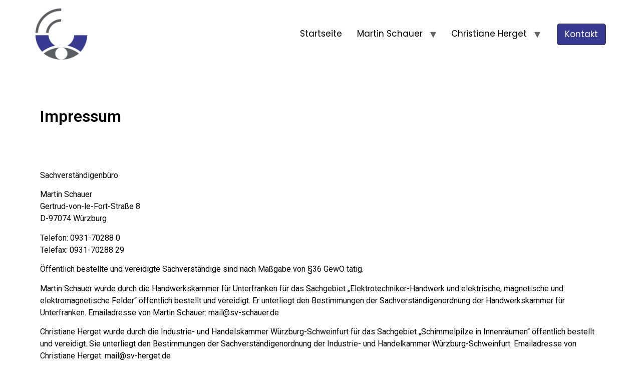

--- FILE ---
content_type: text/html; charset=UTF-8
request_url: https://wordpress.schauer-herget.de/impressum
body_size: 14568
content:
<!doctype html>
<html lang="de">
<head>
	<meta charset="UTF-8">
	<meta name="viewport" content="width=device-width, initial-scale=1">
	<link rel="profile" href="https://gmpg.org/xfn/11">
	<meta name='robots' content='index, follow, max-image-preview:large, max-snippet:-1, max-video-preview:-1' />

		<!-- Meta Tag Manager -->
		<meta name="google-site-verification" content="oKkq4TMeeG_tP3UBlv-gOzGLl53H8B1Edo-qs5rw7n4" />
		<!-- / Meta Tag Manager -->

	<!-- This site is optimized with the Yoast SEO plugin v25.9 - https://yoast.com/wordpress/plugins/seo/ -->
	<title>Impressum - Sachverständigenbüro Schauer</title>
	<link rel="canonical" href="https://wordpress.schauer-herget.de/impressum" />
	<meta property="og:locale" content="de_DE" />
	<meta property="og:type" content="article" />
	<meta property="og:title" content="Impressum - Sachverständigenbüro Schauer" />
	<meta property="og:description" content="Impressum Sachverständigenbüro Martin SchauerGertrud-von-le-Fort-Straße 8D-97074 Würzburg Telefon: 0931-70288 0Telefax: 0931-70288 29 Öffentlich bestellte und vereidigte Sachverständige sind nach Maßgabe von §36 GewO tätig. Martin Schauer wurde durch die Handwerkskammer für Unterfranken für das Sachgebiet „Elektrotechniker-Handwerk und elektrische, magnetische und elektromagnetische Felder“ öffentlich bestellt und vereidigt. Er unterliegt den Bestimmungen der Sachverständigenordnung der Handwerkskammer für Unterfranken. [&hellip;]" />
	<meta property="og:url" content="https://wordpress.schauer-herget.de/impressum" />
	<meta property="og:site_name" content="Sachverständigenbüro Schauer" />
	<meta property="article:modified_time" content="2023-06-17T16:13:50+00:00" />
	<meta name="twitter:card" content="summary_large_image" />
	<meta name="twitter:label1" content="Geschätzte Lesezeit" />
	<meta name="twitter:data1" content="2 Minuten" />
	<script type="application/ld+json" class="yoast-schema-graph">{"@context":"https://schema.org","@graph":[{"@type":"WebPage","@id":"https://wordpress.schauer-herget.de/impressum","url":"https://wordpress.schauer-herget.de/impressum","name":"Impressum - Sachverständigenbüro Schauer","isPartOf":{"@id":"https://wordpress.schauer-herget.de/#website"},"datePublished":"2023-05-04T16:07:33+00:00","dateModified":"2023-06-17T16:13:50+00:00","breadcrumb":{"@id":"https://wordpress.schauer-herget.de/impressum#breadcrumb"},"inLanguage":"de","potentialAction":[{"@type":"ReadAction","target":["https://wordpress.schauer-herget.de/impressum"]}]},{"@type":"BreadcrumbList","@id":"https://wordpress.schauer-herget.de/impressum#breadcrumb","itemListElement":[{"@type":"ListItem","position":1,"name":"Startseite","item":"https://wordpress.schauer-herget.de/"},{"@type":"ListItem","position":2,"name":"Impressum"}]},{"@type":"WebSite","@id":"https://wordpress.schauer-herget.de/#website","url":"https://wordpress.schauer-herget.de/","name":"Sachverständigenbüro Schauer","description":"Sachverständige für Elektrotechnik und Schimmelpilze","publisher":{"@id":"https://wordpress.schauer-herget.de/#organization"},"potentialAction":[{"@type":"SearchAction","target":{"@type":"EntryPoint","urlTemplate":"https://wordpress.schauer-herget.de/?s={search_term_string}"},"query-input":{"@type":"PropertyValueSpecification","valueRequired":true,"valueName":"search_term_string"}}],"inLanguage":"de"},{"@type":"Organization","@id":"https://wordpress.schauer-herget.de/#organization","name":"Sachverständigenbüro Schauer","url":"https://wordpress.schauer-herget.de/","logo":{"@type":"ImageObject","inLanguage":"de","@id":"https://wordpress.schauer-herget.de/#/schema/logo/image/","url":"https://wordpress.schauer-herget.de/wp-content/uploads/2023/05/bthx3kvz-6.svg","contentUrl":"https://wordpress.schauer-herget.de/wp-content/uploads/2023/05/bthx3kvz-6.svg","width":105,"height":104,"caption":"Sachverständigenbüro Schauer"},"image":{"@id":"https://wordpress.schauer-herget.de/#/schema/logo/image/"}}]}</script>
	<!-- / Yoast SEO plugin. -->


<link rel="alternate" type="application/rss+xml" title="Sachverständigenbüro Schauer &raquo; Feed" href="https://wordpress.schauer-herget.de/feed" />
<link rel="alternate" type="application/rss+xml" title="Sachverständigenbüro Schauer &raquo; Kommentar-Feed" href="https://wordpress.schauer-herget.de/comments/feed" />
<link rel="alternate" title="oEmbed (JSON)" type="application/json+oembed" href="https://wordpress.schauer-herget.de/wp-json/oembed/1.0/embed?url=https%3A%2F%2Fwordpress.schauer-herget.de%2Fimpressum" />
<link rel="alternate" title="oEmbed (XML)" type="text/xml+oembed" href="https://wordpress.schauer-herget.de/wp-json/oembed/1.0/embed?url=https%3A%2F%2Fwordpress.schauer-herget.de%2Fimpressum&#038;format=xml" />
<style id='wp-img-auto-sizes-contain-inline-css'>
img:is([sizes=auto i],[sizes^="auto," i]){contain-intrinsic-size:3000px 1500px}
/*# sourceURL=wp-img-auto-sizes-contain-inline-css */
</style>
<link rel='stylesheet' id='twb-open-sans-css' href='https://fonts.googleapis.com/css?family=Open+Sans%3A300%2C400%2C500%2C600%2C700%2C800&#038;display=swap&#038;ver=6.9' media='all' />
<link rel='stylesheet' id='twbbwg-global-css' href='https://wordpress.schauer-herget.de/wp-content/plugins/photo-gallery/booster/assets/css/global.css?ver=1.0.0' media='all' />
<style id='wp-emoji-styles-inline-css'>

	img.wp-smiley, img.emoji {
		display: inline !important;
		border: none !important;
		box-shadow: none !important;
		height: 1em !important;
		width: 1em !important;
		margin: 0 0.07em !important;
		vertical-align: -0.1em !important;
		background: none !important;
		padding: 0 !important;
	}
/*# sourceURL=wp-emoji-styles-inline-css */
</style>
<link rel='stylesheet' id='bwg_fonts-css' href='https://wordpress.schauer-herget.de/wp-content/plugins/photo-gallery/css/bwg-fonts/fonts.css?ver=0.0.1' media='all' />
<link rel='stylesheet' id='sumoselect-css' href='https://wordpress.schauer-herget.de/wp-content/plugins/photo-gallery/css/sumoselect.min.css?ver=3.4.6' media='all' />
<link rel='stylesheet' id='mCustomScrollbar-css' href='https://wordpress.schauer-herget.de/wp-content/plugins/photo-gallery/css/jquery.mCustomScrollbar.min.css?ver=3.1.5' media='all' />
<link rel='stylesheet' id='bwg_googlefonts-css' href='https://fonts.googleapis.com/css?family=Ubuntu&#038;subset=greek,latin,greek-ext,vietnamese,cyrillic-ext,latin-ext,cyrillic' media='all' />
<link rel='stylesheet' id='bwg_frontend-css' href='https://wordpress.schauer-herget.de/wp-content/plugins/photo-gallery/css/styles.min.css?ver=1.8.35' media='all' />
<link rel='stylesheet' id='hello-elementor-css' href='https://wordpress.schauer-herget.de/wp-content/themes/hello-elementor/assets/css/reset.css?ver=3.4.4' media='all' />
<link rel='stylesheet' id='hello-elementor-theme-style-css' href='https://wordpress.schauer-herget.de/wp-content/themes/hello-elementor/assets/css/theme.css?ver=3.4.4' media='all' />
<link rel='stylesheet' id='hello-elementor-header-footer-css' href='https://wordpress.schauer-herget.de/wp-content/themes/hello-elementor/assets/css/header-footer.css?ver=3.4.4' media='all' />
<link rel='stylesheet' id='elementor-frontend-css' href='https://wordpress.schauer-herget.de/wp-content/plugins/elementor/assets/css/frontend.min.css?ver=3.32.2' media='all' />
<link rel='stylesheet' id='elementor-post-23-css' href='https://wordpress.schauer-herget.de/wp-content/uploads/elementor/css/post-23.css?ver=1769666433' media='all' />
<link rel='stylesheet' id='elementor-icons-css' href='https://wordpress.schauer-herget.de/wp-content/plugins/elementor/assets/lib/eicons/css/elementor-icons.min.css?ver=5.44.0' media='all' />
<link rel='stylesheet' id='widget-spacer-css' href='https://wordpress.schauer-herget.de/wp-content/plugins/elementor/assets/css/widget-spacer.min.css?ver=3.32.2' media='all' />
<link rel='stylesheet' id='widget-heading-css' href='https://wordpress.schauer-herget.de/wp-content/plugins/elementor/assets/css/widget-heading.min.css?ver=3.32.2' media='all' />
<link rel='stylesheet' id='swiper-css' href='https://wordpress.schauer-herget.de/wp-content/plugins/elementor/assets/lib/swiper/v8/css/swiper.min.css?ver=8.4.5' media='all' />
<link rel='stylesheet' id='e-swiper-css' href='https://wordpress.schauer-herget.de/wp-content/plugins/elementor/assets/css/conditionals/e-swiper.min.css?ver=3.32.2' media='all' />
<link rel='stylesheet' id='elementor-post-17-css' href='https://wordpress.schauer-herget.de/wp-content/uploads/elementor/css/post-17.css?ver=1769677683' media='all' />
<link rel='stylesheet' id='elementor-gf-roboto-css' href='https://fonts.googleapis.com/css?family=Roboto:100,100italic,200,200italic,300,300italic,400,400italic,500,500italic,600,600italic,700,700italic,800,800italic,900,900italic&#038;display=swap' media='all' />
<link rel='stylesheet' id='elementor-gf-robotoslab-css' href='https://fonts.googleapis.com/css?family=Roboto+Slab:100,100italic,200,200italic,300,300italic,400,400italic,500,500italic,600,600italic,700,700italic,800,800italic,900,900italic&#038;display=swap' media='all' />
<link rel='stylesheet' id='elementor-gf-poppins-css' href='https://fonts.googleapis.com/css?family=Poppins:100,100italic,200,200italic,300,300italic,400,400italic,500,500italic,600,600italic,700,700italic,800,800italic,900,900italic&#038;display=swap' media='all' />
<!--n2css--><!--n2js--><script src="https://wordpress.schauer-herget.de/wp-includes/js/jquery/jquery.min.js?ver=3.7.1" id="jquery-core-js"></script>
<script src="https://wordpress.schauer-herget.de/wp-includes/js/jquery/jquery-migrate.min.js?ver=3.4.1" id="jquery-migrate-js"></script>
<script src="https://wordpress.schauer-herget.de/wp-content/plugins/photo-gallery/booster/assets/js/circle-progress.js?ver=1.2.2" id="twbbwg-circle-js"></script>
<script id="twbbwg-global-js-extra">
var twb = {"nonce":"337a7239cc","ajax_url":"https://wordpress.schauer-herget.de/wp-admin/admin-ajax.php","plugin_url":"https://wordpress.schauer-herget.de/wp-content/plugins/photo-gallery/booster","href":"https://wordpress.schauer-herget.de/wp-admin/admin.php?page=twbbwg_photo-gallery"};
var twb = {"nonce":"337a7239cc","ajax_url":"https://wordpress.schauer-herget.de/wp-admin/admin-ajax.php","plugin_url":"https://wordpress.schauer-herget.de/wp-content/plugins/photo-gallery/booster","href":"https://wordpress.schauer-herget.de/wp-admin/admin.php?page=twbbwg_photo-gallery"};
//# sourceURL=twbbwg-global-js-extra
</script>
<script src="https://wordpress.schauer-herget.de/wp-content/plugins/photo-gallery/booster/assets/js/global.js?ver=1.0.0" id="twbbwg-global-js"></script>
<script src="https://wordpress.schauer-herget.de/wp-content/plugins/photo-gallery/js/jquery.sumoselect.min.js?ver=3.4.6" id="sumoselect-js"></script>
<script src="https://wordpress.schauer-herget.de/wp-content/plugins/photo-gallery/js/tocca.min.js?ver=2.0.9" id="bwg_mobile-js"></script>
<script src="https://wordpress.schauer-herget.de/wp-content/plugins/photo-gallery/js/jquery.mCustomScrollbar.concat.min.js?ver=3.1.5" id="mCustomScrollbar-js"></script>
<script src="https://wordpress.schauer-herget.de/wp-content/plugins/photo-gallery/js/jquery.fullscreen.min.js?ver=0.6.0" id="jquery-fullscreen-js"></script>
<script id="bwg_frontend-js-extra">
var bwg_objectsL10n = {"bwg_field_required":"Feld ist erforderlich.","bwg_mail_validation":"Dies ist keine g\u00fcltige E-Mail-Adresse.","bwg_search_result":"Es gibt keine Bilder, die deiner Suche entsprechen.","bwg_select_tag":"Select Tag","bwg_order_by":"Order By","bwg_search":"Suchen","bwg_show_ecommerce":"Show Ecommerce","bwg_hide_ecommerce":"Hide Ecommerce","bwg_show_comments":"Kommentare anzeigen","bwg_hide_comments":"Kommentare ausblenden","bwg_restore":"Wiederherstellen","bwg_maximize":"Maximieren","bwg_fullscreen":"Vollbild","bwg_exit_fullscreen":"Vollbild verlassen","bwg_search_tag":"SEARCH...","bwg_tag_no_match":"No tags found","bwg_all_tags_selected":"All tags selected","bwg_tags_selected":"tags selected","play":"Wiedergeben","pause":"Pause","is_pro":"","bwg_play":"Wiedergeben","bwg_pause":"Pause","bwg_hide_info":"Info ausblenden","bwg_show_info":"Info anzeigen","bwg_hide_rating":"Hide rating","bwg_show_rating":"Show rating","ok":"Ok","cancel":"Cancel","select_all":"Select all","lazy_load":"0","lazy_loader":"https://wordpress.schauer-herget.de/wp-content/plugins/photo-gallery/images/ajax_loader.png","front_ajax":"0","bwg_tag_see_all":"see all tags","bwg_tag_see_less":"see less tags"};
//# sourceURL=bwg_frontend-js-extra
</script>
<script src="https://wordpress.schauer-herget.de/wp-content/plugins/photo-gallery/js/scripts.min.js?ver=1.8.35" id="bwg_frontend-js"></script>
<link rel="https://api.w.org/" href="https://wordpress.schauer-herget.de/wp-json/" /><link rel="alternate" title="JSON" type="application/json" href="https://wordpress.schauer-herget.de/wp-json/wp/v2/pages/17" /><link rel="EditURI" type="application/rsd+xml" title="RSD" href="https://wordpress.schauer-herget.de/xmlrpc.php?rsd" />
<meta name="generator" content="WordPress 6.9" />
<link rel='shortlink' href='https://wordpress.schauer-herget.de/?p=17' />
<!-- start Simple Custom CSS and JS -->
<script>
 


jQuery(document).ready(function( $ ){

	$(".elementor-element-0995ad9 .elementor-icon").click(function() {
		$('html, body').animate({
			scrollTop: $(".elementor-element-48a83eb9").offset().top
		}, 2000);
	});
	
});
</script>
<!-- end Simple Custom CSS and JS -->
<meta name="generator" content="Elementor 3.32.2; features: additional_custom_breakpoints; settings: css_print_method-external, google_font-enabled, font_display-swap">
			<style>
				.e-con.e-parent:nth-of-type(n+4):not(.e-lazyloaded):not(.e-no-lazyload),
				.e-con.e-parent:nth-of-type(n+4):not(.e-lazyloaded):not(.e-no-lazyload) * {
					background-image: none !important;
				}
				@media screen and (max-height: 1024px) {
					.e-con.e-parent:nth-of-type(n+3):not(.e-lazyloaded):not(.e-no-lazyload),
					.e-con.e-parent:nth-of-type(n+3):not(.e-lazyloaded):not(.e-no-lazyload) * {
						background-image: none !important;
					}
				}
				@media screen and (max-height: 640px) {
					.e-con.e-parent:nth-of-type(n+2):not(.e-lazyloaded):not(.e-no-lazyload),
					.e-con.e-parent:nth-of-type(n+2):not(.e-lazyloaded):not(.e-no-lazyload) * {
						background-image: none !important;
					}
				}
			</style>
					<style id="wp-custom-css">
			
/* Centered Hero on Desktop */

@media (min-width: 1200px) {
  .elementor-element-552e05ec {
    display: flex;
    align-items: center;
  }
}

/* Links without underline */
.page-id-11 .elementor-element-1e131494 a{
	text-decoration:none;
}

.page-id-11 .elementor-element-2078a8f0 a{
	text-decoration:none;
}

.page.page-id-13 a{
	text-decoration:none;
}

.page.page-id-15 a{
	text-decoration:none;
}

.elementor-element-b30e618  a{
	color:black;
}

.elementor-element-b30e618  a:hover{
	color:black;
	text-decoration:underline;
}

.elementor-element-cabffa5  a{
	color:black;
}

.elementor-element-cabffa5  a:hover{
	color:black;
	text-decoration:underline;
}

.page-id-17 .elementor-element-68696dd{
	color:black;
}
.page-id-17 a{
	color:black;
}

.page-id-17 a:hover{
	color:black;
}
.page-id-19 h4{
	color:black !important;
}
.page-id-19 a{
	color:black;
}

.page-id-19 a:hover{
	color:black;
}
.page-id-19 .elementor-element-dc9958b {
	color:black;
}


#site-header #menu-main li a{
	text-decoration: none;
}
.elementor-element-194189e4 a{
	text-decoration: none;
}
.menu-footer-container a{
	text-decoration:none;
}
.elementor-element-552e05ec{
	height:60vh;
	padding: 80px 20px 40px 20px;
}
.elementor-element-42e903e0{
	padding:0px !important;
}

.elementor-element-0995ad9{
	position:absolute;
	bottom:0px;
}

.site-description{
	display:none;
}

#menu-main-1 .menu-item {
	display: inline-block;
	margin-right:18px;
	color: #FFFFFF;
  font-family: "Poppins", Sans-serif;
	font-size:18px;
}

#manu-main-1 .menu-item a{
	color:black !important;
}

#menu-main-1 li:last-child a{
 color: white !important;
	background-color:#363A91;
	padding:10px;
	border-radius:5px;
	border:1px solid #363A91;
}
#menu-main-1 li:last-child a:hover{
 color: #363A91 !important;
	background-color:white;
	border: 1px solid #363A91;
	padding:10px;
	border-radius:5px;
}
#menu-main-1{
	display:flex;
	justify-content:end;
}

/* Akkordion */

.elementor-element-57d0a78 .elementor-accordion .elementor-accordion-item {
    border: 0;
		border-bottom:1px solid #363A91;
}

.elementor-accordion .elementor-tab-content{
	border-top:0 !important;
}

.elementor-accordion .elementor-tab-title{
	padding: 25px 20px;
	color:black;
}


.elementor-13 .elementor-element.elementor-element-57d0a78 .elementor-accordion-icon, .elementor-13 .elementor-element.elementor-element-57d0a78 .elementor-accordion-title{
	color:black !important;
}

.elementor-element .elementor-element-8b7750c .elementor-accordion .elementor-accordion-item {
    border: 0;
		border-bottom:1px solid #363A91;
}





/* FOOTER NAV */
.elementor-element-794e2ed5 #menu-main-1 {
	display:flex;
	flex-direction: column;
}

.elementor-element-794e2ed5 #menu-main-1 .menu-item {
	padding-bottom:5px;
}
.elementor-element-794e2ed5 #menu-main-1 li:last-child a{
 color: white !important;
	padding:0px;
}

.elementor-element-794e2ed5 #menu-main-1 .menu-item a{
	color:white;
}
.elementor-element-794e2ed5 #menu-main-1 .menu-item a:hover{
	color:white;
  text-decoration:underline
}

.elementor-element-794e2ed5 ul#menu-main-1{
	margin-left:0;
	justify-content:start;
	padding-inline-start:0px;
}

.site-header .site-navigation ul.menu li a:hover{
	color:#363A91;
}

#site-header .current_page_item a{
	color:#363A91;
	font-weight:bold;
}

.site-header .site-navigation ul#menu-main li#menu-item-81:last-child {
	background-color:#363A91;
	border-radius:5px;
	border:1px solid;
	margin-left:18px;
}

.site-header .site-navigation ul#menu-main li#menu-item-81:last-child:hover {
	background-color:white;
	border:1px solid #363A91;
}

.site-header .site-navigation ul#menu-main li#menu-item-81:last-child a{
	color:white;
}

.site-header .site-navigation ul#menu-main li#menu-item-81:last-child a:hover{
	color:#363A91;
}

/* SITE TITLE UND FOOTER */
#site-footer{
	display:none;
}
.page-header{
	display:none !important;
}

.elementor-element-4af7ae5{
	margin-top: 48px;
}


.elementor-element-6f224336 #menu-main-1 li:last-child a:hover {
background:none;
}

.elementor-element-38c063e #menu-main-1{
	flex-direction: column;
	padding-inline-start: 0px;
}

.elementor-element-38c063e #menu-main-1 .menu-item a{
	color:white;
}

.elementor-element-38c063e #menu-main-1 .menu-item a:hover{
	text-decoration:underline;
}

.elementor-element-38c063e #menu-main-1 .menu-item{
	margin-bottom: 10px;
}


.elementor-element-38c063e #menu-main-1 li:last-child a{
	padding:0px;
}

.elementor-element-38c063e #menu-main-1 li:last-child a:hover{
	background-color: transparent;
	color:white !important;
	text-decoration:underline;
}

.elementor-element-794e2ed5 #menu-main-1{
	flex-direction: column;
	padding-inline-start: 0px;
}

.elementor-element-794e2ed5 #menu-main-1 .menu-item a{
	color:white;
}

.elementor-element-794e2ed5 #menu-main-1 .menu-item a:hover{
	text-decoration:underline;
}

.elementor-element-794e2ed5 #menu-main-1 .menu-item{
	margin-bottom: 10px;
}


.elementor-element-794e2ed5 #menu-main-1 li:last-child a{
	padding:0px;
}

.elementor-element-794e2ed5 #menu-main-1 li:last-child a:hover{
	background-color: transparent;
	color:white !important;
	text-decoration:underline;
}


.elementor-element-7b0ffaf7{
	margin-top:48px
}


.elementor-element-b067ea4 #menu-main-1{
	flex-direction: column;
	padding-inline-start: 0px;
}

.elementor-element-b067ea4 #menu-main-1 .menu-item a{
	color:white;
}

.elementor-element-b067ea4 #menu-main-1 .menu-item a:hover{
	text-decoration:underline;
}

.elementor-element-b067ea4 #menu-main-1 .menu-item{
	margin-bottom: 10px;
}


.elementor-element-b067ea4 #menu-main-1 li:last-child a{
	padding:0px;
}

.elementor-element-b067ea4 #menu-main-1 li:last-child a:hover{
	background-color: transparent;
	color:white !important;
	text-decoration:underline;
}

.elementor-element-5d54ff7{
	margin-top:48px
}

.elementor-element-8e93d97 #menu-main-1{
	flex-direction: column;
	padding-inline-start: 0px;
}

.elementor-element-8e93d97 #menu-main-1 .menu-item a{
	color:white;
}

.elementor-element-8e93d97 #menu-main-1 .menu-item a:hover{
	text-decoration:underline;
}

.elementor-element-8e93d97 #menu-main-1 .menu-item{
	margin-bottom: 10px;
}


.elementor-element-8e93d97 #menu-main-1 li:last-child a{
	padding:0px;
}

.elementor-element-8e93d97 #menu-main-1 li:last-child a:hover{
	background-color: transparent;
	color:white !important;
	text-decoration:underline;
}

.elementor-element-6c7dcc8{
	margin-top:48px
}

.elementor-element-3060aa3 #menu-main-1{
	flex-direction: column;
	padding-inline-start: 0px;
}

.elementor-element-3060aa3 #menu-main-1 .menu-item a{
	color:white;
}

.elementor-element-3060aa3 #menu-main-1 .menu-item a:hover{
	text-decoration:underline;
}

.elementor-element-3060aa3 #menu-main-1 .menu-item{
	margin-bottom: 10px;
}


.elementor-element-3060aa3 #menu-main-1 li:last-child a{
	padding:0px;
}

.elementor-element-3060aa3 #menu-main-1 li:last-child a:hover{
	background-color: transparent;
	color:white !important;
	text-decoration:underline;
}

.elementor-element-82b784e{
	margin-top:48px
}

.site-navigation ul li a{
	font-size: 17px
}

#menu-footer{
	list-style:none;
	padding:0px;
}
#menu-footer a{
	color:white;
}

#menu-footer a:hover{
	text-decoration:underline;;
}


/* ANIMATION */
.elementor-element-0995ad9 .elementor-icon{
	animation: down 1.5s infinite;
	-webkit-animation: down 1.5s infinite;}

.elementor-element-0995ad9 .elementor-icon:hover{
	cursor:pointer;
}

@keyframes down {
	0% {
		transform: translate(0);
	}
	20% {
		transform: translateY(15px);
	}
	40% {
		transform: translate(0);
	}
}

@-webkit-keyframes down {
	0% {
		transform: translate(0);
	}
	20% {
		transform: translateY(15px);
	}
	40% {
		transform: translate(0);
	}
}


@media only screen and (max-width: 992px) {
  .elementor-element-552e05ec {
   height:60vh;
  }
	.elementor-element-3297ff5b h1{
		font-size:3em !important;
		word-break: break-word;
	}
	.elementor-element-2071b1b h2{
		font-size:2em !important;
	}
	.elementor-element-552e05ec{
		padding: 40px 10px 20px 10px;
	}
		#site-header .current_page_item a{
		background:white;
	}
	
	.site-header .site-navigation-dropdown ul#menu-main li#menu-item-81:last-child a{
	background-color:#363A91 !important;
		color:white;
}
}


@media only screen and (max-width: 576px) {
  .elementor-element-552e05ec {
   height:100vh
  }
	.elementor-element-3297ff5b h1{
		font-size:2em !important;
		word-break: break-word;
		display:none;
	}
	.elementor-element-2071b1b h2{
		font-size:1.5em !important;
	}
	.fa-chevron-circle-down{
		display:none !important;
	}
	.elementor-element-552e05ec{
		padding: 40px 10px 20px 10px;
	}
	.elementor-element-194189e4 a{
		padding:5px 10px !important;
	}
	#site-header .current_page_item a{
		background:white;
	}
	
	.site-header .site-navigation-dropdown ul#menu-main li#menu-item-81:last-child a{
	background-color:#363A91 !important;
		color:white;
}
}		</style>
		<style id='global-styles-inline-css'>
:root{--wp--preset--aspect-ratio--square: 1;--wp--preset--aspect-ratio--4-3: 4/3;--wp--preset--aspect-ratio--3-4: 3/4;--wp--preset--aspect-ratio--3-2: 3/2;--wp--preset--aspect-ratio--2-3: 2/3;--wp--preset--aspect-ratio--16-9: 16/9;--wp--preset--aspect-ratio--9-16: 9/16;--wp--preset--color--black: #000000;--wp--preset--color--cyan-bluish-gray: #abb8c3;--wp--preset--color--white: #ffffff;--wp--preset--color--pale-pink: #f78da7;--wp--preset--color--vivid-red: #cf2e2e;--wp--preset--color--luminous-vivid-orange: #ff6900;--wp--preset--color--luminous-vivid-amber: #fcb900;--wp--preset--color--light-green-cyan: #7bdcb5;--wp--preset--color--vivid-green-cyan: #00d084;--wp--preset--color--pale-cyan-blue: #8ed1fc;--wp--preset--color--vivid-cyan-blue: #0693e3;--wp--preset--color--vivid-purple: #9b51e0;--wp--preset--gradient--vivid-cyan-blue-to-vivid-purple: linear-gradient(135deg,rgb(6,147,227) 0%,rgb(155,81,224) 100%);--wp--preset--gradient--light-green-cyan-to-vivid-green-cyan: linear-gradient(135deg,rgb(122,220,180) 0%,rgb(0,208,130) 100%);--wp--preset--gradient--luminous-vivid-amber-to-luminous-vivid-orange: linear-gradient(135deg,rgb(252,185,0) 0%,rgb(255,105,0) 100%);--wp--preset--gradient--luminous-vivid-orange-to-vivid-red: linear-gradient(135deg,rgb(255,105,0) 0%,rgb(207,46,46) 100%);--wp--preset--gradient--very-light-gray-to-cyan-bluish-gray: linear-gradient(135deg,rgb(238,238,238) 0%,rgb(169,184,195) 100%);--wp--preset--gradient--cool-to-warm-spectrum: linear-gradient(135deg,rgb(74,234,220) 0%,rgb(151,120,209) 20%,rgb(207,42,186) 40%,rgb(238,44,130) 60%,rgb(251,105,98) 80%,rgb(254,248,76) 100%);--wp--preset--gradient--blush-light-purple: linear-gradient(135deg,rgb(255,206,236) 0%,rgb(152,150,240) 100%);--wp--preset--gradient--blush-bordeaux: linear-gradient(135deg,rgb(254,205,165) 0%,rgb(254,45,45) 50%,rgb(107,0,62) 100%);--wp--preset--gradient--luminous-dusk: linear-gradient(135deg,rgb(255,203,112) 0%,rgb(199,81,192) 50%,rgb(65,88,208) 100%);--wp--preset--gradient--pale-ocean: linear-gradient(135deg,rgb(255,245,203) 0%,rgb(182,227,212) 50%,rgb(51,167,181) 100%);--wp--preset--gradient--electric-grass: linear-gradient(135deg,rgb(202,248,128) 0%,rgb(113,206,126) 100%);--wp--preset--gradient--midnight: linear-gradient(135deg,rgb(2,3,129) 0%,rgb(40,116,252) 100%);--wp--preset--font-size--small: 13px;--wp--preset--font-size--medium: 20px;--wp--preset--font-size--large: 36px;--wp--preset--font-size--x-large: 42px;--wp--preset--spacing--20: 0.44rem;--wp--preset--spacing--30: 0.67rem;--wp--preset--spacing--40: 1rem;--wp--preset--spacing--50: 1.5rem;--wp--preset--spacing--60: 2.25rem;--wp--preset--spacing--70: 3.38rem;--wp--preset--spacing--80: 5.06rem;--wp--preset--shadow--natural: 6px 6px 9px rgba(0, 0, 0, 0.2);--wp--preset--shadow--deep: 12px 12px 50px rgba(0, 0, 0, 0.4);--wp--preset--shadow--sharp: 6px 6px 0px rgba(0, 0, 0, 0.2);--wp--preset--shadow--outlined: 6px 6px 0px -3px rgb(255, 255, 255), 6px 6px rgb(0, 0, 0);--wp--preset--shadow--crisp: 6px 6px 0px rgb(0, 0, 0);}:root { --wp--style--global--content-size: 800px;--wp--style--global--wide-size: 1200px; }:where(body) { margin: 0; }.wp-site-blocks > .alignleft { float: left; margin-right: 2em; }.wp-site-blocks > .alignright { float: right; margin-left: 2em; }.wp-site-blocks > .aligncenter { justify-content: center; margin-left: auto; margin-right: auto; }:where(.wp-site-blocks) > * { margin-block-start: 24px; margin-block-end: 0; }:where(.wp-site-blocks) > :first-child { margin-block-start: 0; }:where(.wp-site-blocks) > :last-child { margin-block-end: 0; }:root { --wp--style--block-gap: 24px; }:root :where(.is-layout-flow) > :first-child{margin-block-start: 0;}:root :where(.is-layout-flow) > :last-child{margin-block-end: 0;}:root :where(.is-layout-flow) > *{margin-block-start: 24px;margin-block-end: 0;}:root :where(.is-layout-constrained) > :first-child{margin-block-start: 0;}:root :where(.is-layout-constrained) > :last-child{margin-block-end: 0;}:root :where(.is-layout-constrained) > *{margin-block-start: 24px;margin-block-end: 0;}:root :where(.is-layout-flex){gap: 24px;}:root :where(.is-layout-grid){gap: 24px;}.is-layout-flow > .alignleft{float: left;margin-inline-start: 0;margin-inline-end: 2em;}.is-layout-flow > .alignright{float: right;margin-inline-start: 2em;margin-inline-end: 0;}.is-layout-flow > .aligncenter{margin-left: auto !important;margin-right: auto !important;}.is-layout-constrained > .alignleft{float: left;margin-inline-start: 0;margin-inline-end: 2em;}.is-layout-constrained > .alignright{float: right;margin-inline-start: 2em;margin-inline-end: 0;}.is-layout-constrained > .aligncenter{margin-left: auto !important;margin-right: auto !important;}.is-layout-constrained > :where(:not(.alignleft):not(.alignright):not(.alignfull)){max-width: var(--wp--style--global--content-size);margin-left: auto !important;margin-right: auto !important;}.is-layout-constrained > .alignwide{max-width: var(--wp--style--global--wide-size);}body .is-layout-flex{display: flex;}.is-layout-flex{flex-wrap: wrap;align-items: center;}.is-layout-flex > :is(*, div){margin: 0;}body .is-layout-grid{display: grid;}.is-layout-grid > :is(*, div){margin: 0;}body{padding-top: 0px;padding-right: 0px;padding-bottom: 0px;padding-left: 0px;}a:where(:not(.wp-element-button)){text-decoration: underline;}:root :where(.wp-element-button, .wp-block-button__link){background-color: #32373c;border-width: 0;color: #fff;font-family: inherit;font-size: inherit;font-style: inherit;font-weight: inherit;letter-spacing: inherit;line-height: inherit;padding-top: calc(0.667em + 2px);padding-right: calc(1.333em + 2px);padding-bottom: calc(0.667em + 2px);padding-left: calc(1.333em + 2px);text-decoration: none;text-transform: inherit;}.has-black-color{color: var(--wp--preset--color--black) !important;}.has-cyan-bluish-gray-color{color: var(--wp--preset--color--cyan-bluish-gray) !important;}.has-white-color{color: var(--wp--preset--color--white) !important;}.has-pale-pink-color{color: var(--wp--preset--color--pale-pink) !important;}.has-vivid-red-color{color: var(--wp--preset--color--vivid-red) !important;}.has-luminous-vivid-orange-color{color: var(--wp--preset--color--luminous-vivid-orange) !important;}.has-luminous-vivid-amber-color{color: var(--wp--preset--color--luminous-vivid-amber) !important;}.has-light-green-cyan-color{color: var(--wp--preset--color--light-green-cyan) !important;}.has-vivid-green-cyan-color{color: var(--wp--preset--color--vivid-green-cyan) !important;}.has-pale-cyan-blue-color{color: var(--wp--preset--color--pale-cyan-blue) !important;}.has-vivid-cyan-blue-color{color: var(--wp--preset--color--vivid-cyan-blue) !important;}.has-vivid-purple-color{color: var(--wp--preset--color--vivid-purple) !important;}.has-black-background-color{background-color: var(--wp--preset--color--black) !important;}.has-cyan-bluish-gray-background-color{background-color: var(--wp--preset--color--cyan-bluish-gray) !important;}.has-white-background-color{background-color: var(--wp--preset--color--white) !important;}.has-pale-pink-background-color{background-color: var(--wp--preset--color--pale-pink) !important;}.has-vivid-red-background-color{background-color: var(--wp--preset--color--vivid-red) !important;}.has-luminous-vivid-orange-background-color{background-color: var(--wp--preset--color--luminous-vivid-orange) !important;}.has-luminous-vivid-amber-background-color{background-color: var(--wp--preset--color--luminous-vivid-amber) !important;}.has-light-green-cyan-background-color{background-color: var(--wp--preset--color--light-green-cyan) !important;}.has-vivid-green-cyan-background-color{background-color: var(--wp--preset--color--vivid-green-cyan) !important;}.has-pale-cyan-blue-background-color{background-color: var(--wp--preset--color--pale-cyan-blue) !important;}.has-vivid-cyan-blue-background-color{background-color: var(--wp--preset--color--vivid-cyan-blue) !important;}.has-vivid-purple-background-color{background-color: var(--wp--preset--color--vivid-purple) !important;}.has-black-border-color{border-color: var(--wp--preset--color--black) !important;}.has-cyan-bluish-gray-border-color{border-color: var(--wp--preset--color--cyan-bluish-gray) !important;}.has-white-border-color{border-color: var(--wp--preset--color--white) !important;}.has-pale-pink-border-color{border-color: var(--wp--preset--color--pale-pink) !important;}.has-vivid-red-border-color{border-color: var(--wp--preset--color--vivid-red) !important;}.has-luminous-vivid-orange-border-color{border-color: var(--wp--preset--color--luminous-vivid-orange) !important;}.has-luminous-vivid-amber-border-color{border-color: var(--wp--preset--color--luminous-vivid-amber) !important;}.has-light-green-cyan-border-color{border-color: var(--wp--preset--color--light-green-cyan) !important;}.has-vivid-green-cyan-border-color{border-color: var(--wp--preset--color--vivid-green-cyan) !important;}.has-pale-cyan-blue-border-color{border-color: var(--wp--preset--color--pale-cyan-blue) !important;}.has-vivid-cyan-blue-border-color{border-color: var(--wp--preset--color--vivid-cyan-blue) !important;}.has-vivid-purple-border-color{border-color: var(--wp--preset--color--vivid-purple) !important;}.has-vivid-cyan-blue-to-vivid-purple-gradient-background{background: var(--wp--preset--gradient--vivid-cyan-blue-to-vivid-purple) !important;}.has-light-green-cyan-to-vivid-green-cyan-gradient-background{background: var(--wp--preset--gradient--light-green-cyan-to-vivid-green-cyan) !important;}.has-luminous-vivid-amber-to-luminous-vivid-orange-gradient-background{background: var(--wp--preset--gradient--luminous-vivid-amber-to-luminous-vivid-orange) !important;}.has-luminous-vivid-orange-to-vivid-red-gradient-background{background: var(--wp--preset--gradient--luminous-vivid-orange-to-vivid-red) !important;}.has-very-light-gray-to-cyan-bluish-gray-gradient-background{background: var(--wp--preset--gradient--very-light-gray-to-cyan-bluish-gray) !important;}.has-cool-to-warm-spectrum-gradient-background{background: var(--wp--preset--gradient--cool-to-warm-spectrum) !important;}.has-blush-light-purple-gradient-background{background: var(--wp--preset--gradient--blush-light-purple) !important;}.has-blush-bordeaux-gradient-background{background: var(--wp--preset--gradient--blush-bordeaux) !important;}.has-luminous-dusk-gradient-background{background: var(--wp--preset--gradient--luminous-dusk) !important;}.has-pale-ocean-gradient-background{background: var(--wp--preset--gradient--pale-ocean) !important;}.has-electric-grass-gradient-background{background: var(--wp--preset--gradient--electric-grass) !important;}.has-midnight-gradient-background{background: var(--wp--preset--gradient--midnight) !important;}.has-small-font-size{font-size: var(--wp--preset--font-size--small) !important;}.has-medium-font-size{font-size: var(--wp--preset--font-size--medium) !important;}.has-large-font-size{font-size: var(--wp--preset--font-size--large) !important;}.has-x-large-font-size{font-size: var(--wp--preset--font-size--x-large) !important;}
/*# sourceURL=global-styles-inline-css */
</style>
</head>
<body class="wp-singular page-template-default page page-id-17 wp-custom-logo wp-embed-responsive wp-theme-hello-elementor hello-elementor-default elementor-default elementor-kit-23 elementor-page elementor-page-17">


<a class="skip-link screen-reader-text" href="#content">Zum Inhalt springen</a>

<header id="site-header" class="site-header dynamic-header menu-dropdown-tablet">
	<div class="header-inner">
		<div class="site-branding show-logo">
							<div class="site-logo show">
					<a href="https://wordpress.schauer-herget.de/" class="custom-logo-link" rel="home"><img width="105" height="104" src="https://wordpress.schauer-herget.de/wp-content/uploads/2023/05/bthx3kvz-6.svg" class="custom-logo" alt="Sachverständigenbüro Schauer" decoding="async" /></a>				</div>
							<p class="site-description show">
					Sachverständige für Elektrotechnik und Schimmelpilze				</p>
					</div>

					<nav class="site-navigation show" aria-label="Hauptmenü">
				<ul id="menu-main" class="menu"><li id="menu-item-78" class="menu-item menu-item-type-post_type menu-item-object-page menu-item-home menu-item-78"><a href="https://wordpress.schauer-herget.de/">Startseite</a></li>
<li id="menu-item-79" class="menu-item menu-item-type-post_type menu-item-object-page menu-item-has-children menu-item-79"><a href="https://wordpress.schauer-herget.de/martin-schauer">Martin Schauer</a>
<ul class="sub-menu">
	<li id="menu-item-510" class="menu-item menu-item-type-custom menu-item-object-custom menu-item-510"><a href="https://wordpress.schauer-herget.de/martin-schauer#tätigkeitsgebiete">Tätigkeitsgebiete</a></li>
	<li id="menu-item-511" class="menu-item menu-item-type-custom menu-item-object-custom menu-item-511"><a href="https://wordpress.schauer-herget.de/martin-schauer#publikationen">Publikationen</a></li>
	<li id="menu-item-512" class="menu-item menu-item-type-custom menu-item-object-custom menu-item-512"><a href="https://wordpress.schauer-herget.de/martin-schauer#seminare">Seminare</a></li>
</ul>
</li>
<li id="menu-item-80" class="menu-item menu-item-type-post_type menu-item-object-page menu-item-has-children menu-item-80"><a href="https://wordpress.schauer-herget.de/christiane-herget">Christiane Herget</a>
<ul class="sub-menu">
	<li id="menu-item-619" class="menu-item menu-item-type-custom menu-item-object-custom menu-item-619"><a href="https://wordpress.schauer-herget.de/christiane-herget#tätigkeitsgebiete">Tätigkeitsgebiete</a></li>
</ul>
</li>
<li id="menu-item-81" class="menu-item menu-item-type-custom menu-item-object-custom menu-item-home menu-item-81"><a href="https://wordpress.schauer-herget.de/#kontakt">Kontakt</a></li>
</ul>			</nav>
							<div class="site-navigation-toggle-holder show">
				<button type="button" class="site-navigation-toggle" aria-label="Menu">
					<span class="site-navigation-toggle-icon" aria-hidden="true"></span>
				</button>
			</div>
			<nav class="site-navigation-dropdown show" aria-label="Mobil-Menü" aria-hidden="true" inert>
				<ul id="menu-main-1" class="menu"><li class="menu-item menu-item-type-post_type menu-item-object-page menu-item-home menu-item-78"><a href="https://wordpress.schauer-herget.de/">Startseite</a></li>
<li class="menu-item menu-item-type-post_type menu-item-object-page menu-item-has-children menu-item-79"><a href="https://wordpress.schauer-herget.de/martin-schauer">Martin Schauer</a>
<ul class="sub-menu">
	<li class="menu-item menu-item-type-custom menu-item-object-custom menu-item-510"><a href="https://wordpress.schauer-herget.de/martin-schauer#tätigkeitsgebiete">Tätigkeitsgebiete</a></li>
	<li class="menu-item menu-item-type-custom menu-item-object-custom menu-item-511"><a href="https://wordpress.schauer-herget.de/martin-schauer#publikationen">Publikationen</a></li>
	<li class="menu-item menu-item-type-custom menu-item-object-custom menu-item-512"><a href="https://wordpress.schauer-herget.de/martin-schauer#seminare">Seminare</a></li>
</ul>
</li>
<li class="menu-item menu-item-type-post_type menu-item-object-page menu-item-has-children menu-item-80"><a href="https://wordpress.schauer-herget.de/christiane-herget">Christiane Herget</a>
<ul class="sub-menu">
	<li class="menu-item menu-item-type-custom menu-item-object-custom menu-item-619"><a href="https://wordpress.schauer-herget.de/christiane-herget#tätigkeitsgebiete">Tätigkeitsgebiete</a></li>
</ul>
</li>
<li class="menu-item menu-item-type-custom menu-item-object-custom menu-item-home menu-item-81"><a href="https://wordpress.schauer-herget.de/#kontakt">Kontakt</a></li>
</ul>			</nav>
			</div>
</header>

<main id="content" class="site-main post-17 page type-page status-publish hentry">

			<div class="page-header">
			<h1 class="entry-title">Impressum</h1>		</div>
	
	<div class="page-content">
				<div data-elementor-type="wp-page" data-elementor-id="17" class="elementor elementor-17">
						<section class="elementor-section elementor-top-section elementor-element elementor-element-b6973c1 elementor-section-boxed elementor-section-height-default elementor-section-height-default" data-id="b6973c1" data-element_type="section">
						<div class="elementor-container elementor-column-gap-default">
					<div class="elementor-column elementor-col-100 elementor-top-column elementor-element elementor-element-3339d9d" data-id="3339d9d" data-element_type="column">
			<div class="elementor-widget-wrap elementor-element-populated">
						<div class="elementor-element elementor-element-76d36fb elementor-widget elementor-widget-spacer" data-id="76d36fb" data-element_type="widget" data-widget_type="spacer.default">
				<div class="elementor-widget-container">
							<div class="elementor-spacer">
			<div class="elementor-spacer-inner"></div>
		</div>
						</div>
				</div>
				<div class="elementor-element elementor-element-6e2f1ca elementor-widget elementor-widget-heading" data-id="6e2f1ca" data-element_type="widget" data-widget_type="heading.default">
				<div class="elementor-widget-container">
					<h2 class="elementor-heading-title elementor-size-default">Impressum</h2>				</div>
				</div>
					</div>
		</div>
					</div>
		</section>
				<section class="elementor-section elementor-top-section elementor-element elementor-element-d1f111a elementor-section-boxed elementor-section-height-default elementor-section-height-default" data-id="d1f111a" data-element_type="section">
						<div class="elementor-container elementor-column-gap-default">
					<div class="elementor-column elementor-col-100 elementor-top-column elementor-element elementor-element-1b88799" data-id="1b88799" data-element_type="column">
			<div class="elementor-widget-wrap elementor-element-populated">
						<div class="elementor-element elementor-element-c97a07b elementor-widget elementor-widget-spacer" data-id="c97a07b" data-element_type="widget" data-widget_type="spacer.default">
				<div class="elementor-widget-container">
							<div class="elementor-spacer">
			<div class="elementor-spacer-inner"></div>
		</div>
						</div>
				</div>
				<div class="elementor-element elementor-element-68696dd elementor-widget elementor-widget-text-editor" data-id="68696dd" data-element_type="widget" data-widget_type="text-editor.default">
				<div class="elementor-widget-container">
									<p>Sachverständigenbüro</p><p>Martin Schauer<br />Gertrud-von-le-Fort-Straße 8<br />D-97074 Würzburg</p><p>Telefon: 0931-70288 0<br />Telefax: 0931-70288 29</p><p>Öffentlich bestellte und vereidigte Sachverständige sind nach Maßgabe von §36 GewO tätig.</p><p>Martin Schauer wurde durch die Handwerkskammer für Unterfranken für das Sachgebiet „Elektrotechniker-Handwerk und elektrische, magnetische und elektromagnetische Felder“ öffentlich bestellt und vereidigt. Er unterliegt den Bestimmungen der Sachverständigenordnung der Handwerkskammer für Unterfranken. Emailadresse von Martin Schauer: mail@sv-schauer.de</p><p>Christiane Herget wurde durch die Industrie- und Handelskammer Würzburg-Schweinfurt für das Sachgebiet „Schimmelpilze in Innenräumen“ öffentlich bestellt und vereidigt. Sie unterliegt den Bestimmungen der Sachverständigenordnung der Industrie- und Handelkammer Würzburg-Schweinfurt. Emailadresse von Christiane Herget: mail@sv-herget.de</p><p>Haftungsausschluss<br />Die unter der Url „www.sv-schauer.de“ angebotenen Links wurden sorgfältig bearbeitet und überprüft und sind interessante und informative Wegweiser für die Besucher unserer Seiten.<br />SV-Schauer übernimmt keine Verantwortung für die gelinkten Seiten und ist nicht für die Aktualität, Richtigkeit, Vollständigkeit oder die Qualität der bereitgestellten Informationen auf diesen Webseiten zuständig.</p><p>Umsatzsteuer-Identifikationsnummer gemäß § 27 a Umsatzsteuergesetz: DE 229517173<br />Berufshaftpflichtversicherung: ERGO Versicherungen – Düsseldorf</p><p> </p><p>Konzeption und Realisation Website:<br /><a href="http://www.cg-webentwicklung.de">www.cg-webentwicklung.de</a><br />Systemadministrator: Christopher Goihl</p>								</div>
				</div>
					</div>
		</div>
					</div>
		</section>
				<section class="elementor-section elementor-top-section elementor-element elementor-element-35e2f51 elementor-section-boxed elementor-section-height-default elementor-section-height-default" data-id="35e2f51" data-element_type="section">
						<div class="elementor-container elementor-column-gap-default">
					<div class="elementor-column elementor-col-100 elementor-top-column elementor-element elementor-element-642daf3" data-id="642daf3" data-element_type="column">
			<div class="elementor-widget-wrap elementor-element-populated">
						<div class="elementor-element elementor-element-05a652e elementor-widget elementor-widget-spacer" data-id="05a652e" data-element_type="widget" data-widget_type="spacer.default">
				<div class="elementor-widget-container">
							<div class="elementor-spacer">
			<div class="elementor-spacer-inner"></div>
		</div>
						</div>
				</div>
					</div>
		</div>
					</div>
		</section>
				<section class="elementor-section elementor-top-section elementor-element elementor-element-2414e14 elementor-section-stretched elementor-section-boxed elementor-section-height-default elementor-section-height-default" data-id="2414e14" data-element_type="section" data-settings="{&quot;stretch_section&quot;:&quot;section-stretched&quot;,&quot;background_background&quot;:&quot;classic&quot;}">
						<div class="elementor-container elementor-column-gap-default">
					<div class="elementor-column elementor-col-33 elementor-top-column elementor-element elementor-element-078e740" data-id="078e740" data-element_type="column">
			<div class="elementor-widget-wrap elementor-element-populated">
						<div class="elementor-element elementor-element-30d2f82 elementor-widget elementor-widget-heading" data-id="30d2f82" data-element_type="widget" data-widget_type="heading.default">
				<div class="elementor-widget-container">
					<h3 class="elementor-heading-title elementor-size-default">Wichtige Links</h3>				</div>
				</div>
				<div class="elementor-element elementor-element-8e93d97 elementor-widget elementor-widget-wp-widget-nav_menu" data-id="8e93d97" data-element_type="widget" data-widget_type="wp-widget-nav_menu.default">
				<div class="elementor-widget-container">
					<nav class="menu-footer-container" aria-label="Menü"><ul id="menu-footer" class="menu"><li id="menu-item-418" class="menu-item menu-item-type-post_type menu-item-object-page menu-item-home menu-item-418"><a href="https://wordpress.schauer-herget.de/">Startseite</a></li>
<li id="menu-item-419" class="menu-item menu-item-type-post_type menu-item-object-page menu-item-419"><a href="https://wordpress.schauer-herget.de/martin-schauer">Martin Schauer</a></li>
<li id="menu-item-420" class="menu-item menu-item-type-post_type menu-item-object-page menu-item-420"><a href="https://wordpress.schauer-herget.de/christiane-herget">Christiane Herget</a></li>
<li id="menu-item-421" class="menu-item menu-item-type-custom menu-item-object-custom menu-item-home menu-item-421"><a href="https://wordpress.schauer-herget.de/#kontakt">Kontakt</a></li>
<li id="menu-item-422" class="menu-item menu-item-type-post_type menu-item-object-page current-menu-item page_item page-item-17 current_page_item menu-item-422"><a href="https://wordpress.schauer-herget.de/impressum" aria-current="page">Impressum</a></li>
<li id="menu-item-423" class="menu-item menu-item-type-post_type menu-item-object-page menu-item-423"><a href="https://wordpress.schauer-herget.de/datenschutz">Datenschutz</a></li>
</ul></nav>				</div>
				</div>
					</div>
		</div>
				<div class="elementor-column elementor-col-33 elementor-top-column elementor-element elementor-element-e90a62a" data-id="e90a62a" data-element_type="column">
			<div class="elementor-widget-wrap elementor-element-populated">
						<div class="elementor-element elementor-element-2e869c9 elementor-widget elementor-widget-heading" data-id="2e869c9" data-element_type="widget" data-widget_type="heading.default">
				<div class="elementor-widget-container">
					<h3 class="elementor-heading-title elementor-size-default">Kontakt</h3>				</div>
				</div>
				<div class="elementor-element elementor-element-fe7cfa7 elementor-widget elementor-widget-text-editor" data-id="fe7cfa7" data-element_type="widget" data-widget_type="text-editor.default">
				<div class="elementor-widget-container">
									<p><span style="white-space: pre-wrap;">Martin Schauer<br />Gertrud-von-le-Fort-Straße 8<br />D-97074 Würzburg</span></p><p>Telefon: 0931-70288 0<br />Fax: 0931-70288 29<br />E-mail: mail@sv-schauer.de<br />Webseite: www.sv-schauer.de</p>								</div>
				</div>
					</div>
		</div>
				<div class="elementor-column elementor-col-33 elementor-top-column elementor-element elementor-element-d33d8a0" data-id="d33d8a0" data-element_type="column">
			<div class="elementor-widget-wrap elementor-element-populated">
						<div class="elementor-element elementor-element-6c7dcc8 elementor-widget elementor-widget-text-editor" data-id="6c7dcc8" data-element_type="widget" data-widget_type="text-editor.default">
				<div class="elementor-widget-container">
									<p><span style="white-space: pre-wrap;">Christiane Herget<br />Gertrud-von-le-Fort-Straße 8<br />D-97074 Würzburg<br /><br />Telefon: 0931-70288 0<br />Fax: 0931-70288 29<br />E-mail: mail@sv-herget.de<br />Webseite: www.sv-herget.de</span></p>								</div>
				</div>
					</div>
		</div>
					</div>
		</section>
				</div>
		
		
			</div>

	
</main>

	<footer id="site-footer" class="site-footer dynamic-footer footer-has-copyright">
	<div class="footer-inner">
		<div class="site-branding show-logo">
							<div class="site-logo show">
					<a href="https://wordpress.schauer-herget.de/" class="custom-logo-link" rel="home"><img width="105" height="104" src="https://wordpress.schauer-herget.de/wp-content/uploads/2023/05/bthx3kvz-6.svg" class="custom-logo" alt="Sachverständigenbüro Schauer" decoding="async" /></a>				</div>
							<p class="site-description show">
					Sachverständige für Elektrotechnik und Schimmelpilze				</p>
					</div>

		
					<div class="copyright show">
				<p>Alle Rechte vorbehalten</p>
			</div>
			</div>
</footer>

<script type="speculationrules">
{"prefetch":[{"source":"document","where":{"and":[{"href_matches":"/*"},{"not":{"href_matches":["/wp-*.php","/wp-admin/*","/wp-content/uploads/*","/wp-content/*","/wp-content/plugins/*","/wp-content/themes/hello-elementor/*","/*\\?(.+)"]}},{"not":{"selector_matches":"a[rel~=\"nofollow\"]"}},{"not":{"selector_matches":".no-prefetch, .no-prefetch a"}}]},"eagerness":"conservative"}]}
</script>
			<script>
				const lazyloadRunObserver = () => {
					const lazyloadBackgrounds = document.querySelectorAll( `.e-con.e-parent:not(.e-lazyloaded)` );
					const lazyloadBackgroundObserver = new IntersectionObserver( ( entries ) => {
						entries.forEach( ( entry ) => {
							if ( entry.isIntersecting ) {
								let lazyloadBackground = entry.target;
								if( lazyloadBackground ) {
									lazyloadBackground.classList.add( 'e-lazyloaded' );
								}
								lazyloadBackgroundObserver.unobserve( entry.target );
							}
						});
					}, { rootMargin: '200px 0px 200px 0px' } );
					lazyloadBackgrounds.forEach( ( lazyloadBackground ) => {
						lazyloadBackgroundObserver.observe( lazyloadBackground );
					} );
				};
				const events = [
					'DOMContentLoaded',
					'elementor/lazyload/observe',
				];
				events.forEach( ( event ) => {
					document.addEventListener( event, lazyloadRunObserver );
				} );
			</script>
			<script src="https://wordpress.schauer-herget.de/wp-content/themes/hello-elementor/assets/js/hello-frontend.js?ver=3.4.4" id="hello-theme-frontend-js"></script>
<script src="https://wordpress.schauer-herget.de/wp-content/plugins/elementor/assets/js/webpack.runtime.min.js?ver=3.32.2" id="elementor-webpack-runtime-js"></script>
<script src="https://wordpress.schauer-herget.de/wp-content/plugins/elementor/assets/js/frontend-modules.min.js?ver=3.32.2" id="elementor-frontend-modules-js"></script>
<script src="https://wordpress.schauer-herget.de/wp-includes/js/jquery/ui/core.min.js?ver=1.13.3" id="jquery-ui-core-js"></script>
<script id="elementor-frontend-js-before">
var elementorFrontendConfig = {"environmentMode":{"edit":false,"wpPreview":false,"isScriptDebug":false},"i18n":{"shareOnFacebook":"Auf Facebook teilen","shareOnTwitter":"Auf Twitter teilen","pinIt":"Anheften","download":"Download","downloadImage":"Bild downloaden","fullscreen":"Vollbild","zoom":"Zoom","share":"Teilen","playVideo":"Video abspielen","previous":"Zur\u00fcck","next":"Weiter","close":"Schlie\u00dfen","a11yCarouselPrevSlideMessage":"Vorheriger Slide","a11yCarouselNextSlideMessage":"N\u00e4chster Slide","a11yCarouselFirstSlideMessage":"This is the first slide","a11yCarouselLastSlideMessage":"This is the last slide","a11yCarouselPaginationBulletMessage":"Go to slide"},"is_rtl":false,"breakpoints":{"xs":0,"sm":480,"md":768,"lg":1025,"xl":1440,"xxl":1600},"responsive":{"breakpoints":{"mobile":{"label":"Mobil Hochformat","value":767,"default_value":767,"direction":"max","is_enabled":true},"mobile_extra":{"label":"Mobil Querformat","value":880,"default_value":880,"direction":"max","is_enabled":false},"tablet":{"label":"Tablet Hochformat","value":1024,"default_value":1024,"direction":"max","is_enabled":true},"tablet_extra":{"label":"Tablet Querformat","value":1200,"default_value":1200,"direction":"max","is_enabled":false},"laptop":{"label":"Laptop","value":1366,"default_value":1366,"direction":"max","is_enabled":false},"widescreen":{"label":"Breitbild","value":2400,"default_value":2400,"direction":"min","is_enabled":false}},"hasCustomBreakpoints":false},"version":"3.32.2","is_static":false,"experimentalFeatures":{"additional_custom_breakpoints":true,"hello-theme-header-footer":true,"home_screen":true,"global_classes_should_enforce_capabilities":true,"e_variables":true,"cloud-library":true,"e_opt_in_v4_page":true,"import-export-customization":true},"urls":{"assets":"https:\/\/wordpress.schauer-herget.de\/wp-content\/plugins\/elementor\/assets\/","ajaxurl":"https:\/\/wordpress.schauer-herget.de\/wp-admin\/admin-ajax.php","uploadUrl":"https:\/\/wordpress.schauer-herget.de\/wp-content\/uploads"},"nonces":{"floatingButtonsClickTracking":"ac49950fd0"},"swiperClass":"swiper","settings":{"page":[],"editorPreferences":[]},"kit":{"active_breakpoints":["viewport_mobile","viewport_tablet"],"global_image_lightbox":"yes","lightbox_enable_counter":"yes","lightbox_enable_fullscreen":"yes","lightbox_enable_zoom":"yes","lightbox_enable_share":"yes","lightbox_title_src":"title","lightbox_description_src":"description","hello_header_logo_type":"logo","hello_header_menu_layout":"horizontal","hello_footer_logo_type":"logo"},"post":{"id":17,"title":"Impressum%20-%20Sachverst%C3%A4ndigenb%C3%BCro%20Schauer","excerpt":"","featuredImage":false}};
//# sourceURL=elementor-frontend-js-before
</script>
<script src="https://wordpress.schauer-herget.de/wp-content/plugins/elementor/assets/js/frontend.min.js?ver=3.32.2" id="elementor-frontend-js"></script>
<script src="https://wordpress.schauer-herget.de/wp-content/plugins/elementor/assets/lib/swiper/v8/swiper.min.js?ver=8.4.5" id="swiper-js"></script>
<script id="wp-emoji-settings" type="application/json">
{"baseUrl":"https://s.w.org/images/core/emoji/17.0.2/72x72/","ext":".png","svgUrl":"https://s.w.org/images/core/emoji/17.0.2/svg/","svgExt":".svg","source":{"concatemoji":"https://wordpress.schauer-herget.de/wp-includes/js/wp-emoji-release.min.js?ver=6.9"}}
</script>
<script type="module">
/*! This file is auto-generated */
const a=JSON.parse(document.getElementById("wp-emoji-settings").textContent),o=(window._wpemojiSettings=a,"wpEmojiSettingsSupports"),s=["flag","emoji"];function i(e){try{var t={supportTests:e,timestamp:(new Date).valueOf()};sessionStorage.setItem(o,JSON.stringify(t))}catch(e){}}function c(e,t,n){e.clearRect(0,0,e.canvas.width,e.canvas.height),e.fillText(t,0,0);t=new Uint32Array(e.getImageData(0,0,e.canvas.width,e.canvas.height).data);e.clearRect(0,0,e.canvas.width,e.canvas.height),e.fillText(n,0,0);const a=new Uint32Array(e.getImageData(0,0,e.canvas.width,e.canvas.height).data);return t.every((e,t)=>e===a[t])}function p(e,t){e.clearRect(0,0,e.canvas.width,e.canvas.height),e.fillText(t,0,0);var n=e.getImageData(16,16,1,1);for(let e=0;e<n.data.length;e++)if(0!==n.data[e])return!1;return!0}function u(e,t,n,a){switch(t){case"flag":return n(e,"\ud83c\udff3\ufe0f\u200d\u26a7\ufe0f","\ud83c\udff3\ufe0f\u200b\u26a7\ufe0f")?!1:!n(e,"\ud83c\udde8\ud83c\uddf6","\ud83c\udde8\u200b\ud83c\uddf6")&&!n(e,"\ud83c\udff4\udb40\udc67\udb40\udc62\udb40\udc65\udb40\udc6e\udb40\udc67\udb40\udc7f","\ud83c\udff4\u200b\udb40\udc67\u200b\udb40\udc62\u200b\udb40\udc65\u200b\udb40\udc6e\u200b\udb40\udc67\u200b\udb40\udc7f");case"emoji":return!a(e,"\ud83e\u1fac8")}return!1}function f(e,t,n,a){let r;const o=(r="undefined"!=typeof WorkerGlobalScope&&self instanceof WorkerGlobalScope?new OffscreenCanvas(300,150):document.createElement("canvas")).getContext("2d",{willReadFrequently:!0}),s=(o.textBaseline="top",o.font="600 32px Arial",{});return e.forEach(e=>{s[e]=t(o,e,n,a)}),s}function r(e){var t=document.createElement("script");t.src=e,t.defer=!0,document.head.appendChild(t)}a.supports={everything:!0,everythingExceptFlag:!0},new Promise(t=>{let n=function(){try{var e=JSON.parse(sessionStorage.getItem(o));if("object"==typeof e&&"number"==typeof e.timestamp&&(new Date).valueOf()<e.timestamp+604800&&"object"==typeof e.supportTests)return e.supportTests}catch(e){}return null}();if(!n){if("undefined"!=typeof Worker&&"undefined"!=typeof OffscreenCanvas&&"undefined"!=typeof URL&&URL.createObjectURL&&"undefined"!=typeof Blob)try{var e="postMessage("+f.toString()+"("+[JSON.stringify(s),u.toString(),c.toString(),p.toString()].join(",")+"));",a=new Blob([e],{type:"text/javascript"});const r=new Worker(URL.createObjectURL(a),{name:"wpTestEmojiSupports"});return void(r.onmessage=e=>{i(n=e.data),r.terminate(),t(n)})}catch(e){}i(n=f(s,u,c,p))}t(n)}).then(e=>{for(const n in e)a.supports[n]=e[n],a.supports.everything=a.supports.everything&&a.supports[n],"flag"!==n&&(a.supports.everythingExceptFlag=a.supports.everythingExceptFlag&&a.supports[n]);var t;a.supports.everythingExceptFlag=a.supports.everythingExceptFlag&&!a.supports.flag,a.supports.everything||((t=a.source||{}).concatemoji?r(t.concatemoji):t.wpemoji&&t.twemoji&&(r(t.twemoji),r(t.wpemoji)))});
//# sourceURL=https://wordpress.schauer-herget.de/wp-includes/js/wp-emoji-loader.min.js
</script>

</body>
</html>


--- FILE ---
content_type: text/css
request_url: https://wordpress.schauer-herget.de/wp-content/uploads/elementor/css/post-17.css?ver=1769677683
body_size: 392
content:
.elementor-17 .elementor-element.elementor-element-76d36fb{--spacer-size:50px;}.elementor-widget-heading .elementor-heading-title{font-family:var( --e-global-typography-primary-font-family ), Sans-serif;font-weight:var( --e-global-typography-primary-font-weight );color:var( --e-global-color-primary );}.elementor-17 .elementor-element.elementor-element-6e2f1ca .elementor-heading-title{color:#000000;}.elementor-17 .elementor-element.elementor-element-c97a07b{--spacer-size:50px;}.elementor-widget-text-editor{font-family:var( --e-global-typography-text-font-family ), Sans-serif;font-weight:var( --e-global-typography-text-font-weight );color:var( --e-global-color-text );}.elementor-widget-text-editor.elementor-drop-cap-view-stacked .elementor-drop-cap{background-color:var( --e-global-color-primary );}.elementor-widget-text-editor.elementor-drop-cap-view-framed .elementor-drop-cap, .elementor-widget-text-editor.elementor-drop-cap-view-default .elementor-drop-cap{color:var( --e-global-color-primary );border-color:var( --e-global-color-primary );}.elementor-17 .elementor-element.elementor-element-05a652e{--spacer-size:50px;}.elementor-17 .elementor-element.elementor-element-2414e14:not(.elementor-motion-effects-element-type-background), .elementor-17 .elementor-element.elementor-element-2414e14 > .elementor-motion-effects-container > .elementor-motion-effects-layer{background-color:#363A90;}.elementor-17 .elementor-element.elementor-element-2414e14{transition:background 0.3s, border 0.3s, border-radius 0.3s, box-shadow 0.3s;padding:30px 30px 30px 30px;}.elementor-17 .elementor-element.elementor-element-2414e14 > .elementor-background-overlay{transition:background 0.3s, border-radius 0.3s, opacity 0.3s;}.elementor-17 .elementor-element.elementor-element-30d2f82 .elementor-heading-title{font-family:"Poppins", Sans-serif;font-weight:600;color:#FFFFFF;}.elementor-17 .elementor-element.elementor-element-2e869c9 .elementor-heading-title{font-family:"Poppins", Sans-serif;font-weight:600;color:#FFFFFF;}.elementor-17 .elementor-element.elementor-element-fe7cfa7{font-family:"Poppins", Sans-serif;font-weight:400;color:#FFFFFF;}.elementor-17 .elementor-element.elementor-element-6c7dcc8{font-family:"Poppins", Sans-serif;font-weight:400;color:#FFFFFF;}

--- FILE ---
content_type: image/svg+xml
request_url: https://wordpress.schauer-herget.de/wp-content/uploads/2023/05/bthx3kvz-6.svg
body_size: 6376
content:
<svg xmlns="http://www.w3.org/2000/svg" xmlns:xlink="http://www.w3.org/1999/xlink" width="105" height="104" viewBox="0 0 105 104" fill="none"><rect width="105" height="104" fill="url(#pattern0)"></rect><defs><pattern id="pattern0" patternContentUnits="objectBoundingBox" width="1" height="1"><use xlink:href="#image0_6_190" transform="matrix(0.00884956 0 0 0.00893465 0 -0.000340368)"></use></pattern><image id="image0_6_190" width="113" height="112" xlink:href="[data-uri]"></image></defs></svg>